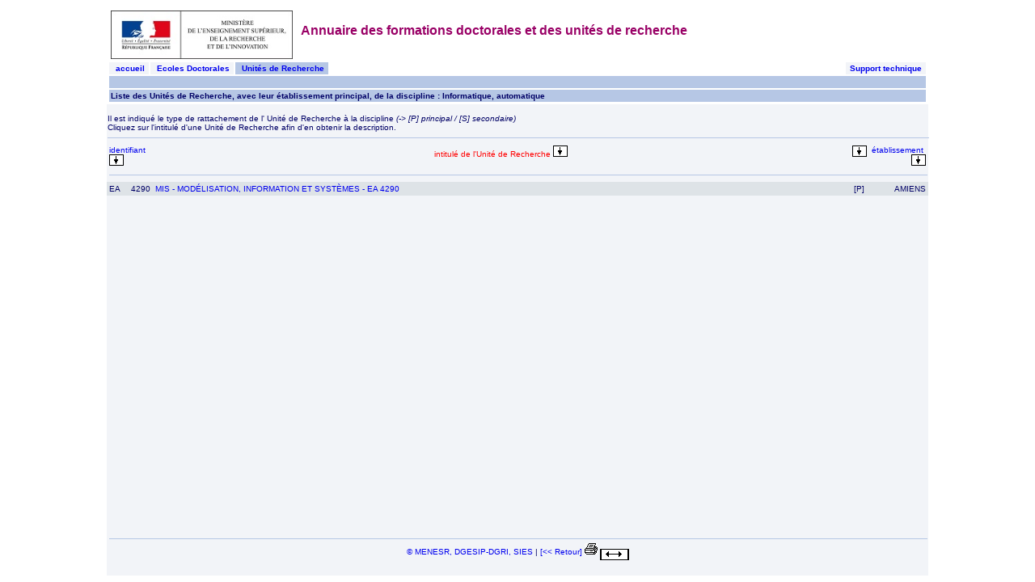

--- FILE ---
content_type: text/html;charset=WINDOWS-1252
request_url: https://appliweb.dgri.education.fr/annuaire/ListeEntite.jsp?entite=ur&sd=41&prov=DescUr&largeur=diminuer
body_size: 8951
content:








<html>
<head>
	<title>Liste des Unit&eacute;s de Recherche, de la discipline : Informatique, automatique </title>
	<meta http-equiv="Content-Type" content="text/html; charset=iso-8859-1">
	<link rel="stylesheet" href="fichiers/style.css" type="text/css">
	<script language="JavaScript" src="fichiers/script.js"></script>
</head>
<body>

	




<table width="1016" height="100%" border="0" align="center"  cellpadding="0" cellspacing="0" >
	<tr>
    	<td class=style_1 height="90%" valign=top>

			<table BorderColor=#FFFFFF BColorLight=#FFFFFF BColorDark =#FFFFFF cellpadding="2" cellspacing="0" border="2" width="100%" >
  				<tr>
    				<td bgcolor="#FFFFFF" colspan="6" height="1"  title="Cliquez ici pour nous contacter">
      					<a href="http://www.enseignementsup-recherche.gouv.fr/" target="_blank" onMouseOver="self.status='Site internet du Minist&egrave;re de l''enseignement sup&eacute;rieur, de la recherche et de l''innovation'; return true;">
<img title="Site internet du Minist&egrave;re de l''enseignement sup&eacute;rieur, de la Recherche et de l''innovation" border="0" src="fichiers/MESRI_logo_horizontal_petit.jpg" height="60" align="middle" width="225">
      					</a>
      					<span class=titre>
        					&nbsp;&nbsp;Annuaire des formations doctorales et des unit&eacute;s de recherche
      					</span>
    				</td>
  				</tr>
				<tr>
                                <td  class="fond2" BORDERCOLORLIGHT="#D2E6FB" BORDERCOLORDARK="#2052A4"  width="1%" >
                        <a href="index.jsp" target="_self" onMouseOver="self.status='Cliquez ici pour revenir &agrave; la page d\'accueil'; return true;">
                                <b>&nbsp;&nbsp;accueil&nbsp;</b>
                        </a>
                                </td>

    				<td width="1%"  class="fond2" BORDERCOLORLIGHT="#D2E6FB" BORDERCOLORDARK="#2052A4"  height="1" title="Cliquez ici pour rechercher des Ecoles Doctorales">
                      	<a href="selectEd.jsp" target="_self" onMouseOver="self.status='Cliquez ici pour effectuer une recherche des Ecoles Doctorales'; return true;">
                        	<b>&nbsp;&nbsp;Ecoles&nbsp;Doctorales&nbsp;</b>
                      	</a>
    				</td>
    				<td height="1"  class="fond" BORDERCOLORLIGHT="#B6C7E5" BORDERCOLORDARK="#93B4EA"  width="1%" title="Cliquez ici pour effectuer une recherche des Unit&eacute;s de Recherche">
                    	<a href="selectUr.jsp" target="_self" onMouseOver="self.status='Cliquez ici pour effectuer une recherche des Unit&eacute;s de Recherche'; return true;">
                        	<b>&nbsp;&nbsp;Unit&eacute;s&nbsp;de&nbsp;Recherche&nbsp;</b>
                        </a>
    				</td>
    				
			
    				<td class=menu bgcolor="#FFFFFF" BORDERCOLORLIGHT="#FFFFFF" colspan="2">
 						&nbsp;
    				</td>
                    

                                <td  class="fond2" BORDERCOLORLIGHT="#D2E6FB" BORDERCOLORDARK="#2052A4"  height="1" width="1%" title="Contactez nous">
                        <a href="contact.jsp" target="_self" onMouseOver="self.status='Cliquez ici pour nous contacter'; return true;">
                                <b>&nbsp;Support&nbsp;technique&nbsp;</b>
                        </a>
                                </td>

  				</tr>
  				<tr>
					<td colspan="6" class=fond bordercolor="#B6C7E5" >
  						&nbsp;
					</td>
    			</tr>
    			<tr>
					<td BORDERCOLORLIGHT="#93B4EA" BORDERCOLORDARK="#93B4EA" bgcolor="B6C7E5" class="sous_titre" colspan="6" >



    			Liste des Unit&eacute;s de Recherche, avec leur &eacute;tablissement principal, de la discipline : Informatique, automatique 

		</td>
	</tr>
</table>

<a name="haut"></a>

<table border="0" cellpadding="1" width="100%" cellspacing="0" align="center" >
	<tr>
    	<td valign="top" >
       		<br>
			
        		Il est indiqu&eacute; le type de rattachement de l' Unit&eacute; de Recherche &agrave; la discipline <i>(-> [P] principal / [S] secondaire)</i>
                <br>
            
            Cliquez sur l'intitul&eacute; d'une Unit&eacute; de Recherche afin d'en obtenir la description.</i>
        </td>
	</tr>

	<tr>
    	<td valign="top"  align="right" >
        	<font class="navigation">
     		
       		</font>
          <hr NOSHADE color="#B6C7E5" width="100%" size="1">
      </td>
    </tr>

</table>

<table border="0"  cellpadding="3" cellspacing="0" >




  	<tr>
    	<td  valign="top" colspan="2"  title="Cliquez ici pour classer les identifiants des U.R par ordre alphab&eacute;tique">
      		<a href="ListeEntite.jsp?entite=ur&sd=41&ordre=label&prov=DescUr" onMouseOver="self.status='Cliquez ici pour classer la liste des U.R par ordre alphab&eacute;tique'; return true;" >
    	
        		identifiant&nbsp;
        
        		<img border="0" src="fichiers/fleche.gif" align="bottom"  hspace="0" vspace="0" border="0" >
      		</a>
    	</td>
        <td  width="100%" align="center" valign="top" title="Cliquez ici pour classer les intitul&eacute;s U.R par ordre alphab&eacute;tique">
        	<a href="ListeEntite.jsp?entite=ur&sd=41&ordre=&prov=DescUr" onMouseOver="self.status='Cliquez ici pour classer les intitul&eacute;s U.R par ordre alphab&eacute;tique'; return true;" >
        
         		<span class="mev">intitul&eacute;&nbsp;de&nbsp;l'Unit&eacute;&nbsp;de&nbsp;Recherche</span>
        
        		<img border="0" src="fichiers/fleche.gif" align="bottom"  hspace="0" vspace="0" border="0" >
        	</a>
    	</td>
    	<td align="center" valign="top" title="Cliquez ici pour un classement par type de rattachement [principal]/[secondaire]" >
      		<a href="ListeEntite.jsp?entite=ur&sd=41&ordre=dep&prov=DescUr"  onMouseOver="self.status='Cliquez ici pour un classement par type de rattachement [principal]/[secondaire]'; return true;"  >
        
  				<img border="0" src="fichiers/fleche.gif" align="bottom"  hspace="0" vspace="0" border="0" >
        
      		</a>
    	</td>
    	<td valign="top" title="&eacute;tablissement principal, cliquez ici pour classer la liste par ordre alphab&eacute;tique" width="150" align=right >
        	<a href="ListeEntite.jsp?entite=ur&sd=41&ordre=etab&prov=DescUr"  onMouseOver="self.status='&eacute;tablissement principal, cliquez ici pour classer la liste par ordre alphab&eacute;tique'; return true;"  >
        
         		&eacute;tablissement&nbsp;
        
        		<img border="0" src="fichiers/fleche.gif" align="bottom"  hspace="0" vspace="0" border="0" >
        	</a>
    	</td>
  	</tr>
  	<tr>
  		<td valign="top" colspan="5">
  			 <hr NOSHADE color="#B6C7E5" width="100%" size="1">
  		</td>
  	</tr>

	<tr>
  		<td width="1" title="Equipe d'accueil num&eacute;ro 4290" valign="top" class=c1 >
      		EA
  		</td>
  			
   		<td width="1" valign="top" title="Equipe d'accueil num&eacute;ro 4290" class=c1 >
  			4290
    	</td>
  			
  		<td title="Libell&eacute; de l'Unit&eacute; de Recherche" valign="top" class=c1 >
    		<a href="DescUr.jsp?desc=20181039&prov=ListeEntite" onMouseOver="self.status='cliquez ici pour acc&eacute;der &agrave; la description de l\'Unit&eacute; de Recherche'; return true;" >
      			MIS - MODÉLISATION, INFORMATION ET SYSTÈMES - EA 4290
			</a>
  		</td>
        <td align="center" class=c1  valign="top" title="rattachement &agrave; titre principal &agrave; la discipline Informatique, automatique ">
    		&nbsp;[P]&nbsp;
  		</td>
  		<td class=c1  valign="top" align=right title="&eacute;tablissement principal" align=right >
    		AMIENS
  		</td>
	</tr>
		
  	<tr>
  		<td height="100%">
  		</td>
  	</tr>
</table>



			</td>
		</tr>
        <tr>
        	<td height="10%" class=style_1>
            	<table class=fond2 width="100%">
                	<tr>
    					<td class=fond2 height="10%" align="center" valign="bottom">
    						 <hr NOSHADE color="#B6C7E5" width="100%" size="1">
    						<a href="http://www.enseignementsup-recherche.gouv.fr/"  title="Site du Ministère" target="_blank">&copy; MENESR, DGESIP-DGRI, SIES</a> |
    						<a href="javascript:window.history.go(-1)">[<< Retour]</a>

                 			<a title="imprimer cette page"  href="javascript:fenImpr('impr/ListeEntite.jsp?entite=ur&sd=41&prov=DescUr&')">
          						<img border="0" src="fichiers/impr.jpg" align="bottom"  hspace="0" vspace="0" border="0" >
          					</a>

    						<a href="ListeEntite.jsp?entite=ur&sd=41&prov=DescUr&&largeur=augmenter">
    							<img title="cliquez ici pour augmenter la largeur" border="0" src="fichiers/augmenter.gif"  align="middle" >
    						</a>



						</td>
					</tr>
				</table>
			</td>
		</tr>

        

        
	</table>


</body>
</html>


--- FILE ---
content_type: text/css
request_url: https://appliweb.dgri.education.fr/annuaire/fichiers/style.css
body_size: 2702
content:
body, input, select { 
	font-family: Verdana, Arial, Helvetica, sans-serif;
	font-size: x-small;
	color: #000066;
	background: #FFFFFF;

	scrollbar-face-color: #DEE3E7;
	scrollbar-highlight-color: #FFFFFF;
	scrollbar-shadow-color: c;
	scrollbar-3dlight-color: #D1D7DC;
	scrollbar-arrow-color:  #006699;
	scrollbar-track-color: #EFEFEF;
	scrollbar-darkshadow-color: #98AAB1;
}

td { 
	font-family: Verdana, Arial, Helvetica, sans-serif;
	font-size: x-small;
	color: #000066;
}

a:hover {  	color: red; text-decoration: none; background-color: yellow; }
a:link {  	color: bleu; text-decoration: none}
a:active {  color: red; text-decoration: none}
a:visited {  color: #0066CC; text-decoration: none;}

.fond{
	font-family: Verdana, Arial, Helvetica, sans-serif;
	font-size: x-small;
	color: #000066;
	background: #B6C7E5;
}

.sous_titre{
	font-family: Verdana, Arial, Helvetica, sans-serif;
	font-size: x-small;
	font-weight: bolder;
}

.style_1{
	font-family: Verdana, Arial, Helvetica, sans-serif;
	font-size:x-small;
	color: #000066;
	background: #F2F4F8;
}

.menu{
	font-family: Verdana, Arial, Helvetica, sans-serif;
	font-size:x-small;
	color: #000066;
	background: #FFFFFF;
}

.s3{
	font-family: Verdana, Arial, Helvetica, sans-serif;
	font-size:x-small;
	color: #000066;
	background: #330099;
}

.titre_liste{
	font-family: Arial, Helvetica, sans-serif;
	font-size: small;
	font-style: bold;
	color :  #000066;
	font-weight: bolder;
}

.mev{
	color :  red;
}
.c2{
	background: #F2F4F8;
}

.c1{
	background: #DEE3E7;
}

.obj{
	background: white;
	font-size:x-small;
}

.sous_titre_liste {
	font-style: bold;
	text-align: left;
	font-family: Arial, Helvetica, sans-serif;
	font-size: small;
	color: #000066;
	background: #DEE3E7;
}

.alert {
	font-style: bold;
	text-align: left;
	font-family: Arial, Helvetica, sans-serif;
	font-size: small;
	color: red;
}

.noref {
	font-style: italic;
	text-align: left;
	font-family: Arial, Helvetica, sans-serif;
	/*font-size: small;*/
	font-size:x-small;
	color: green;/*#C3C3C3;*/
}

.navigation {
	font-style: italic;
	text-align: left;
	font-family: Arial, Helvetica, sans-serif;
	font-size: x-small;
	color: #999999;
}

.navigation_actu {
	font-style: italic;
	text-align: left;
	font-family: Arial, Helvetica, sans-serif;
	font-size:x-small;
	color: red;
}

.titre{
	font-family: Arial, Helvetica, sans-serif;
	font-size: medium;
	font-style: bold;
	color :  #990066;
	font-weight: bolder;
}

.sous_titre_desc {
	font-style: bold;
	font-family: Arial, Helvetica, sans-serif;
	font-size: small;
	color: #990066;
}


--- FILE ---
content_type: text/javascript
request_url: https://appliweb.dgri.education.fr/annuaire/fichiers/script.js
body_size: 452
content:
window.defaultStatus=document.title
var wid=screen.width;
var hei=screen.height;
if ((wid<800) || (hei<600)) { alert('ATTENTION: Ce site est conçu pour un affichage supérieur ou égale à 800x600   veuillez régler votre résolution pour un meilleur confort de lecture.')}

function fenImpr(url)
{
  window.open(url,"newFenetre","toolbar=no,location=no,directories=no,status=no,menubar=no,scrollbars=yes,resizable=yes,width=650,height=500,top=1,left=1");
}